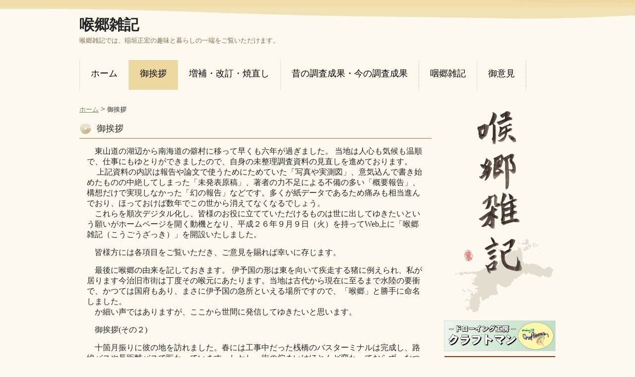

--- FILE ---
content_type: text/html; charset=UTF-8
request_url: https://kougouzakki.com/goaisatsu
body_size: 4802
content:

<!DOCTYPE html>
<html lang="ja">
<head>
<meta charset="UTF-8">
<!--<meta name="viewport" content="width=device-width, user-scalable=yes, maximum-scale=1.0, minimum-scale=1.0">-->
<meta name="description" content="御挨拶 - 喉郷雑記では、稲垣正宏の趣味と暮らしの一端をご覧いただけます。">
<title>御挨拶 | 喉郷雑記</title>
<link rel="profile" href="http://gmpg.org/xfn/11">
<link rel="stylesheet" type="text/css" media="all" href="https://kougouzakki.com/cp-bin/wordpress/wp-content/themes/theme627/style.css">
<link rel="pingback" href="https://kougouzakki.com/cp-bin/wordpress/xmlrpc.php">
<!--[if lt IE 9]>
<script src="https://kougouzakki.com/cp-bin/wordpress/wp-content/themes/theme627/js/html5.js"></script>
<![endif]-->
<script type="text/javascript" src="/js/footerFixed.js"></script>

<!-- All in One SEO Pack 2.7.2 by Michael Torbert of Semper Fi Web Design[253,270] -->
<meta name="description"  content="　東山道の湖辺から南海道の僻村に移って早くも六年が過ぎました。 当地は人心も気候も温順で、仕事にもゆとりができましたので、自身の未整理調査資料の見直しを進めております。 上記資料の内訳は報告や論文で使うためにためていた「写真や実測図」、意気込んで書き始めたものの中絶してしまった「未発表原稿」、著者の力不足による不備の多い「概要報告」、構想だけで実現しなかった「幻の報告」などです。多くが紙データであるため痛みも相当進んでおり、ほっておけば数年でこの世から消えてなくなるでしょう。　これらを順次デジタル化し、皆様のお役に立てていただけるものは世に出してゆきたいという願いがホームページを開く動機となり、平成２６年９月９日（火）を持ってWeb上に「喉郷雑記（こうごうざっき）」を開設いたしました。　皆様方には各項目をご覧いただき、ご意見を賜れば幸いに存じます。　最後に喉郷の由来を記しておきます。 伊予国の形は東を向いて疾走する猪に例えられ、私が居ります今治旧市街は丁度その喉元にあたります。当地は古代から現在に至るまで水陸の要衝で、かつては国府もあり、まさに伊予国の急所といえる場所ですので、「喉郷」と勝手に命名しました。　か細い声ではありますが、ここから世間に発信してゆきたいと思います。　御挨拶(その２)　十箇月振りに彼の地を訪れました。春には工事中だった桟橋のバスターミナルは完成し、路線バスや長距離バスで賑わっています。しかし、街の佇まいはほとんど変わっておらず、なつかしさがこみ上げてきました。　残念ながら、この街の記憶は徐々に消えてゆくでしょう。しかし、自身の閉鎖的な性格を彼の地の優れた気候・風土が変えてくれたことが、ホームページ開設につながったことは紛れもない事実です。　人生後半の大きな転機となった「喉郷」での暮らしに基づくタイトルは変更せずに今後も続けていきたいと思います。 平成28年11月21日 稲垣正宏" />

<link rel="canonical" href="https://kougouzakki.com/goaisatsu" />
<!-- /all in one seo pack -->
<link rel='dns-prefetch' href='//s.w.org' />
<link rel="alternate" type="application/rss+xml" title="喉郷雑記 &raquo; 御挨拶 のコメントのフィード" href="https://kougouzakki.com/goaisatsu/feed" />
		<script type="text/javascript">
			window._wpemojiSettings = {"baseUrl":"https:\/\/s.w.org\/images\/core\/emoji\/11\/72x72\/","ext":".png","svgUrl":"https:\/\/s.w.org\/images\/core\/emoji\/11\/svg\/","svgExt":".svg","source":{"concatemoji":"https:\/\/kougouzakki.com\/cp-bin\/wordpress\/wp-includes\/js\/wp-emoji-release.min.js?ver=4.9.26"}};
			!function(e,a,t){var n,r,o,i=a.createElement("canvas"),p=i.getContext&&i.getContext("2d");function s(e,t){var a=String.fromCharCode;p.clearRect(0,0,i.width,i.height),p.fillText(a.apply(this,e),0,0);e=i.toDataURL();return p.clearRect(0,0,i.width,i.height),p.fillText(a.apply(this,t),0,0),e===i.toDataURL()}function c(e){var t=a.createElement("script");t.src=e,t.defer=t.type="text/javascript",a.getElementsByTagName("head")[0].appendChild(t)}for(o=Array("flag","emoji"),t.supports={everything:!0,everythingExceptFlag:!0},r=0;r<o.length;r++)t.supports[o[r]]=function(e){if(!p||!p.fillText)return!1;switch(p.textBaseline="top",p.font="600 32px Arial",e){case"flag":return s([55356,56826,55356,56819],[55356,56826,8203,55356,56819])?!1:!s([55356,57332,56128,56423,56128,56418,56128,56421,56128,56430,56128,56423,56128,56447],[55356,57332,8203,56128,56423,8203,56128,56418,8203,56128,56421,8203,56128,56430,8203,56128,56423,8203,56128,56447]);case"emoji":return!s([55358,56760,9792,65039],[55358,56760,8203,9792,65039])}return!1}(o[r]),t.supports.everything=t.supports.everything&&t.supports[o[r]],"flag"!==o[r]&&(t.supports.everythingExceptFlag=t.supports.everythingExceptFlag&&t.supports[o[r]]);t.supports.everythingExceptFlag=t.supports.everythingExceptFlag&&!t.supports.flag,t.DOMReady=!1,t.readyCallback=function(){t.DOMReady=!0},t.supports.everything||(n=function(){t.readyCallback()},a.addEventListener?(a.addEventListener("DOMContentLoaded",n,!1),e.addEventListener("load",n,!1)):(e.attachEvent("onload",n),a.attachEvent("onreadystatechange",function(){"complete"===a.readyState&&t.readyCallback()})),(n=t.source||{}).concatemoji?c(n.concatemoji):n.wpemoji&&n.twemoji&&(c(n.twemoji),c(n.wpemoji)))}(window,document,window._wpemojiSettings);
		</script>
		<style type="text/css">
img.wp-smiley,
img.emoji {
	display: inline !important;
	border: none !important;
	box-shadow: none !important;
	height: 1em !important;
	width: 1em !important;
	margin: 0 .07em !important;
	vertical-align: -0.1em !important;
	background: none !important;
	padding: 0 !important;
}
</style>
<link rel='stylesheet' id='wp-pagenavi-css'  href='https://kougouzakki.com/cp-bin/wordpress/wp-content/plugins/wp-pagenavi/pagenavi-css.css?ver=2.70' type='text/css' media='all' />
<link rel='stylesheet' id='fancybox-css'  href='https://kougouzakki.com/cp-bin/wordpress/wp-content/plugins/easy-fancybox/fancybox/jquery.fancybox.min.css?ver=1.3.20' type='text/css' media='screen' />
<script type='text/javascript' src='https://kougouzakki.com/cp-bin/wordpress/wp-includes/js/jquery/jquery.js?ver=1.12.4'></script>
<script type='text/javascript' src='https://kougouzakki.com/cp-bin/wordpress/wp-includes/js/jquery/jquery-migrate.min.js?ver=1.4.1'></script>
<link rel='https://api.w.org/' href='https://kougouzakki.com/wp-json/' />
<link rel="EditURI" type="application/rsd+xml" title="RSD" href="https://kougouzakki.com/cp-bin/wordpress/xmlrpc.php?rsd" />
<link rel="wlwmanifest" type="application/wlwmanifest+xml" href="https://kougouzakki.com/cp-bin/wordpress/wp-includes/wlwmanifest.xml" /> 
<link rel='shortlink' href='https://kougouzakki.com/?p=2' />
<link rel="alternate" type="application/json+oembed" href="https://kougouzakki.com/wp-json/oembed/1.0/embed?url=https%3A%2F%2Fkougouzakki.com%2Fgoaisatsu" />
<link rel="alternate" type="text/xml+oembed" href="https://kougouzakki.com/wp-json/oembed/1.0/embed?url=https%3A%2F%2Fkougouzakki.com%2Fgoaisatsu&#038;format=xml" />
</head>
<body>
<header id="header" role="banner">

  <!--<div class="bg">
  	<div class="inner">
			<h1>喉郷雑記では、稲垣正宏の趣味と暮らしの一端をご覧いただけます。</h1>
      <p>見本県見本市サンプル1-2</p>
    </div>
  </div>-->

	<div class="inner">		
  	<h1><a href="https://kougouzakki.com/" title="喉郷雑記" rel="home">喉郷雑記</a></h1>
    <h2>喉郷雑記では、稲垣正宏の趣味と暮らしの一端をご覧いただけます。</h2>
    
    
   <!-- <div class="menu"><ul>
<li class="page_item page-item-190"><a href="https://kougouzakki.com/%e5%92%bd%e9%83%b7%e9%9b%91%e8%a8%98">咽郷雑記</a></li>
<li class="page_item page-item-5"><a href="https://kougouzakki.com/content1">増補・改訂・焼直し</a></li>
<li class="page_item page-item-13"><a href="https://kougouzakki.com/contact">御意見</a></li>
<li class="page_item page-item-2 current_page_item"><a href="https://kougouzakki.com/goaisatsu">御挨拶</a></li>
<li class="page_item page-item-8"><a href="https://kougouzakki.com/content2">昔の調査成果・今の調査成果</a></li>
</ul></div>
 -->
	</div>
</header>

  <nav id="mainNav">
    <div class="inner"> 
    <ul><li id="menu-item-15" class="menu-item menu-item-type-custom menu-item-object-custom menu-item-home"><a href="http://kougouzakki.com/"><strong>ホーム</strong></a></li>
<li id="menu-item-16" class="menu-item menu-item-type-post_type menu-item-object-page current-menu-item page_item page-item-2 current_page_item"><a href="https://kougouzakki.com/goaisatsu"><strong>御挨拶</strong></a></li>
<li id="menu-item-17" class="menu-item menu-item-type-post_type menu-item-object-page"><a href="https://kougouzakki.com/content1"><strong>増補・改訂・焼直し</strong></a></li>
<li id="menu-item-59" class="menu-item menu-item-type-post_type menu-item-object-page"><a href="https://kougouzakki.com/content2"><strong>昔の調査成果・今の調査成果</strong></a></li>
<li id="menu-item-24" class="menu-item menu-item-type-taxonomy menu-item-object-category"><a href="https://kougouzakki.com/archives/category/blog"><strong>咽郷雑記</strong></a></li>
<li id="menu-item-20" class="menu-item menu-item-type-post_type menu-item-object-page"><a href="https://kougouzakki.com/contact"><strong>御意見</strong></a></li>
</ul>    </div>
  </nav><div id="wrapper">

<div id="content">

<!--パンくず-->
<div class="breadcrumbs">
    <!-- Breadcrumb NavXT 6.1.0 -->
<span typeof="v:Breadcrumb"><a rel="v:url" property="v:title" title="ホームへ戻る" href="https://kougouzakki.com" class="home">ホーム</a></span> &gt; <span typeof="v:Breadcrumb"><span property="v:title">御挨拶</span></span></div>
<!--パンくずここまで-->

<section>
		<article id="post-2" class="content">
	  <header> 	
      <h2 class="title first"><span>御挨拶</span></h2>     
    </header>
    <div class="post">
		<p>　東山道の湖辺から南海道の僻村に移って早くも六年が過ぎました。 当地は人心も気候も温順で、仕事にもゆとりができましたので、自身の未整理調査資料の見直しを進めております。<br /> 　上記資料の内訳は報告や論文で使うためにためていた「写真や実測図」、意気込んで書き始めたものの中絶してしまった「未発表原稿」、著者の力不足による不備の多い「概要報告」、構想だけで実現しなかった「幻の報告」などです。多くが紙データであるため痛みも相当進んでおり、ほっておけば数年でこの世から消えてなくなるでしょう。<br />　これらを順次デジタル化し、皆様のお役に立てていただけるものは世に出してゆきたいという願いがホームページを開く動機となり、平成２６年９月９日（火）を持ってWeb上に「喉郷雑記（こうごうざっき）」を開設いたしました。</p><p>　皆様方には各項目をご覧いただき、ご意見を賜れば幸いに存じます。</p><p>　最後に喉郷の由来を記しておきます。 伊予国の形は東を向いて疾走する猪に例えられ、私が居ります今治旧市街は丁度その喉元にあたります。当地は古代から現在に至るまで水陸の要衝で、かつては国府もあり、まさに伊予国の急所といえる場所ですので、「喉郷」と勝手に命名しました。<br />　か細い声ではありますが、ここから世間に発信してゆきたいと思います。</p><p>　御挨拶(その２)</p><p>　十箇月振りに彼の地を訪れました。春には工事中だった桟橋のバスターミナルは完成し、路線バスや長距離バスで賑わっています。しかし、街の佇まいはほとんど変わっておらず、なつかしさがこみ上げてきました。</p><p>　残念ながら、この街の記憶は徐々に消えてゆくでしょう。しかし、自身の閉鎖的な性格を彼の地の優れた気候・風土が変えてくれたことが、ホームページ開設につながったことは紛れもない事実です。</p><p>　人生後半の大きな転機となった「喉郷」での暮らしに基づくタイトルは変更せずに今後も続けていきたいと思います。</p><p style="text-align: right;">　　　　　　　　　　　　　　　　　　　　　　　　　　　　　　　　　　　　　　平成28年11月21日</p><p style="text-align: right;">　　　　　　　　　　　　　　　　　　　　　　　　　　　　　　　　　　　　　　　　　　稲垣正宏</p>    </div>
     
  </article>
	  </section>

  
	</div><!-- / content -->
  <aside id="sidebar">

<!--ブログのみ表示-->
<p><img src="/image/sideImg.gif" alt="喉郷雑記では、稲垣正宏の趣味と暮らしの一端をご覧いただけます。"></p>


<!--ブログのみ表示　ここまで-->


<!--増補・改訂・焼直しのみ表示-->
<!--増補・改訂・焼直しのみ表示　ここまで-->


<!--昔の調査成果・今の調査成果のみ表示-->
<!--昔の調査成果・今の調査成果のみ表示　ここまで-->




    <div id="banners">
    <p class="banner">
	  <a href="http://www.kurushimakai.jp/craftman" target="_blank"><img src="/image/banner_craftman.gif" alt="ドローイング工房　クラフトマン" /></a>
  	</p>
  <p class="banner">
	 	  <a href="https://inagakisokki.jimdofree.com/" target="_blank"><img src="/image/banner_sokki.gif" alt="稲垣速記事務所" /></a>
</p>
  </div>
        


<!--    <div id="banners">
    <p class="banner">
	  <img src="http://kougouzakki.com/cp-bin/wordpress/wp-content/themes/theme627/images/banners/_banner1.gif" alt="" />
  	</p>
  <p class="banner">
	  <img src="http://kougouzakki.com/cp-bin/wordpress/wp-content/themes/theme627/images/banners/_banner2.gif" alt="" />
  	</p>
  </div>
  -->
      
	
  
</aside>
</div>
<!-- / wrapper -->




<footer id="footer">
  <div class="inner">
	<!--<div class="menu"><ul>
<li class="page_item page-item-190"><a href="https://kougouzakki.com/%e5%92%bd%e9%83%b7%e9%9b%91%e8%a8%98">咽郷雑記</a></li>
<li class="page_item page-item-5"><a href="https://kougouzakki.com/content1">増補・改訂・焼直し</a></li>
<li class="page_item page-item-13"><a href="https://kougouzakki.com/contact">御意見</a></li>
<li class="page_item page-item-2 current_page_item"><a href="https://kougouzakki.com/goaisatsu">御挨拶</a></li>
<li class="page_item page-item-8"><a href="https://kougouzakki.com/content2">昔の調査成果・今の調査成果</a></li>
</ul></div>
-->
  </div>


<p id="copyright">Copyright &copy; 2026 喉郷雑記 All rights Reserved.
</footer>
<!-- / footer -->


<script type='text/javascript' src='https://kougouzakki.com/cp-bin/wordpress/wp-content/plugins/easy-fancybox/fancybox/jquery.fancybox.min.js?ver=1.3.20'></script>
<script type='text/javascript'>
var fb_timeout, fb_opts={'overlayShow':true,'hideOnOverlayClick':true,'showCloseButton':true,'margin':20,'centerOnScroll':false,'enableEscapeButton':true,'autoScale':true,'scriptPriority':10 };
if(typeof easy_fancybox_handler==='undefined'){
var easy_fancybox_handler=function(){
jQuery('.nofancybox,a.pin-it-button,a[href*="pinterest.com/pin/create"]').addClass('nolightbox');
/* IMG */
var fb_IMG_select='a[href*=".jpg"]:not(.nolightbox,li.nolightbox>a),area[href*=".jpg"]:not(.nolightbox),a[href*=".jpeg"]:not(.nolightbox,li.nolightbox>a),area[href*=".jpeg"]:not(.nolightbox),a[href*=".png"]:not(.nolightbox,li.nolightbox>a),area[href*=".png"]:not(.nolightbox),a[href*=".webp"]:not(.nolightbox,li.nolightbox>a),area[href*=".webp"]:not(.nolightbox)';
jQuery(fb_IMG_select).addClass('fancybox image');
var fb_IMG_sections = jQuery('div.gallery,div.wp-block-gallery,div.tiled-gallery');
fb_IMG_sections.each(function(){jQuery(this).find(fb_IMG_select).attr('rel','gallery-'+fb_IMG_sections.index(this));});
jQuery('a.fancybox,area.fancybox,li.fancybox a').each(function(){jQuery(this).fancybox(jQuery.extend({},fb_opts,{'transitionIn':'elastic','easingIn':'easeOutBack','transitionOut':'elastic','easingOut':'easeInBack','opacity':false,'hideOnContentClick':false,'titleShow':true,'titlePosition':'over','titleFromAlt':true,'showNavArrows':true,'enableKeyboardNav':true,'cyclic':false}))});};
jQuery('a.fancybox-close').on('click',function(e){e.preventDefault();jQuery.fancybox.close()});
};
var easy_fancybox_auto=function(){setTimeout(function(){jQuery('#fancybox-auto').trigger('click')},1000);};
jQuery(easy_fancybox_handler);jQuery(document).on('post-load',easy_fancybox_handler);
jQuery(easy_fancybox_auto);
</script>
<script type='text/javascript' src='https://kougouzakki.com/cp-bin/wordpress/wp-content/plugins/easy-fancybox/js/jquery.easing.min.js?ver=1.4.1'></script>
<script type='text/javascript' src='https://kougouzakki.com/cp-bin/wordpress/wp-content/plugins/easy-fancybox/js/jquery.mousewheel.min.js?ver=3.1.13'></script>
<script type='text/javascript' src='https://kougouzakki.com/cp-bin/wordpress/wp-includes/js/wp-embed.min.js?ver=4.9.26'></script>
</body>
</html>

--- FILE ---
content_type: text/css
request_url: https://kougouzakki.com/cp-bin/wordpress/wp-content/themes/theme627/style.css
body_size: 3852
content:
@charset "utf-8";
/*
Theme Name: theme627
Theme URI: http://theme.o2gp.com/
Description: theme613
Version: 1.0
Author: o2 Group
Author URI: http://theme.o2gp.com/
Tags: simple

	o2 Group v1.0
	 http://theme.o2gp.com/

	This theme was designed and built by o2 Group,
	whose blog you will find at http://theme.o2gp.com/

	The CSS, XHTML and design is released under GPL:
	http://www.opensource.org/licenses/gpl-license.php

*/

/* =Reset default browser CSS.
Based on work by Eric Meyer: http://meyerweb.com/eric/tools/css/reset/index.html
-------------------------------------------------------------- */
html, body, div, span, applet, object, iframe, h1, h2, h3, h4, h5, h6, p, blockquote, pre, a, abbr, acronym, address, big, cite, code, del, dfn, em, font, ins, kbd, q, s, samp, small, strike, strong, sub, sup, tt, var, dl, dt, dd, ol, ul, li, fieldset, form, label, legend, table, caption, tbody, tfoot, thead, tr, th, td {border: 0;font-family: inherit;font-size: 100%;font-style: inherit;font-weight: inherit;margin: 0;outline: 0;padding: 0;vertical-align: baseline;}
:focus {outline: 0;}

ol, ul {list-style: none;}
table {border-collapse: separate;border-spacing: 0;}
caption, th, td {font-weight: normal;text-align: left;}
blockquote:before, blockquote:after,q:before, q:after {content: "";}
blockquote, q {quotes: "" "";}
a img {border: 0;}
article, aside, details, figcaption, figure, footer, header, hgroup, menu, nav, section {display: block;}

body{
font:1.8 "Lucida Sans Unicode", "Lucida Grande", Arial, "ヒラギノ角ゴ Pro W3","Hiragino Kaku Gothic Pro","ＭＳ Ｐゴシック",sans-serif;
color:#252525;
-webkit-text-size-adjust: none;
background:#FDF9EE;
}


/* リンク設定
------------------------------------------------------------*/
a{
margin:0;
padding:0;
text-decoration: underline;
outline:0;
vertical-align:baseline;
background:transparent;
font-size:100%;
color:#798A5E;
}

a:hover, a:active{
-webkit-transition:opacity 1s;-moz-transition:opacity 1s;-o-transition:opacity 1s;
outline: none;
color:#C2B284;
text-decoration: none;
}


/**** Clearfix ****/
nav .panel:after, nav#mainNav:after, .newsTitle:after, .bg:after,.post:after{content:""; display: table;clear: both;}
nav .panel,nav#mainNav,.newsTitle,.bg, .post{zoom: 1;}


/* フォーム
------------------------------------------------------------*/
input[type="text"], textarea{
vertical-align:middle;
max-width:90%;
line-height:30px;
height:30px;
padding:1px 5px;
border:1px solid #d4d4d7;
border-radius:3px;
-webkit-border-radius:3px;
-moz-border-radius:3px;
font-size:100%;
color:#555;
background:#fcfcfc;
}

textarea{
height:auto;
line-height:1.5;
}

input[type="submit"],input[type="reset"],input[type="button"]{
padding:3px 10px;
background: #2a588b;
background: -moz-linear-gradient(top, #2a588b 0%, #214a78 100%);
background: -webkit-gradient(linear, left top, left bottom, color-stop(0%,#2a588b), color-stop(100%,#214a78));
background: -webkit-linear-gradient(top, #2a588b 0%,#214a78 100%);
background: -o-linear-gradient(top, #2a588b 0%,#214a78 100%);
background: -ms-linear-gradient(top, #2a588b 0%,#214a78 100%);
background: linear-gradient(to bottom, #2a588b 0%,#214a78 100%);
filter: progid:DXImageTransform.Microsoft.gradient( startColorstr='#2a588b', endColorstr='#214a78',GradientType=0 );
border:0;
border-radius:3px;
-webkit-border-radius:3px;
-moz-border-radius:3px;
line-height:1.5;
font-size:100%;
color:#fff;
}

input[type="submit"]:hover,input[type="reset"]:hover,input[type="button"]:hover{
background: #2a588b;
background: -moz-linear-gradient(top, #214a78 0%, #2a588b 100%);
background: -webkit-gradient(linear, left top, left bottom, color-stop(0%,#214a78), color-stop(100%,#2a588b));
background: -webkit-linear-gradient(top, #214a78 0%,#2a588b 100%);
background: -o-linear-gradient(top, #214a78 0%,#2a588b 100%);
background: -ms-linear-gradient(top, #214a78 0%,#2a588b 100%);
background: linear-gradient(to bottom, #214a78 0%,#2a588b 100%);
filter: progid:DXImageTransform.Microsoft.gradient( startColorstr='#214a78', endColorstr='#2a588b',GradientType=0 );
}

*:first-child+html input[type="submit"]{padding:3px;}


/* レイアウト
------------------------------------------------------------*/
#wrapper, .inner{
margin:0 auto;
width:960px;
}

#header{
overflow:hidden;
background:#FDF9EE;
background-image:url(/image/header_bk.gif);
background-repeat:repeat-x;
background-position: top;
}

#content{
float:left;
width:710px;
padding:30px 0;
}

#sidebar{
float:right;
width:225px;
padding:30px 0;
}

#footer{
clear:both;
background-image:url(/image/footer_bk.gif);
background-repeat: repeat-x;
background-position: bottom;
} 


/* ヘッダー
*****************************************************/
#header .bg{background:#FDF9EE;}

/* ロゴ (サイトタイトル)
----------------------------------*/
#header h1{
padding:30px 0 0;
color: #515151;
font-size:190%;
font-weight:bold;
}

#header h1 a{
color: #252525;
text-decoration: none;
}

#header h1 a:hover{
color:#C2B284;
}


/* サイト説明文 
----------------------------------*/
#header h2{
padding:3px 0 30px;
color: #7F6E50;
font-size:80%;
font-weight:normal;
}




/* サブナビゲーション
----------------------------------*/
#header ul{
padding-top:40px;
float:right;
}

#header ul li{
display:inline;
margin-left:10px;
font-size:90%;
}

#header ul li a{
padding-left:10px;
color:#000;
background:url(images/arrowSub.png) no-repeat 0 50%;
}

#header ul li a:hover{background-position:3px 50%;}


/* メインメニュー
------------------------------------------------------------*/
nav#mainNav{
clear:both;
position:relative;
z-index:200;
background:#FDF9EE;
}

nav#mainNav ul li{
float: left;
position: relative;
border-right:1px dotted #cccccc;
}

nav#mainNav ul li:first-child{border-left:1px dotted #cccccc;}

nav#mainNav ul li a{
display: block;
text-align: center;
_float:left;
color:#000;
height:40px;
line-height:40px;
padding:15px 22px 5px;
text-decoration: none;
}

nav#mainNav ul li a span,nav#mainNav ul li a strong{
display:block;
font-size:110%;
line-height:1.4;
text-decoration: none;
}


nav#mainNav ul li a span{
font-size:70%;
color:#cccccc;
padding-top:5px;
text-decoration: none;
}

nav#mainNav ul li.current-menu-item a, nav#mainNav ul li a:hover, nav#mainNav ul li a:active, nav#mainNav ul li.current-menu-parent a{
background:#EDD99F;
text-decoration: none;
}

nav#mainNav ul ul{width:150px;}

nav#mainNav ul li ul{display: none;}

nav#mainNav ul li:hover ul{
display: block;
position: absolute;
top:60px;
left:-2px;
z-index:500;
}

nav#mainNav ul li li{
padding:5px;
margin:0;
float: none;
height:40px;
line-height:40px;
width:150px;
background:#EDD99F;
border:0;
border-bottom:1px solid #ffffff;
}

nav#mainNav ul li li:first-child{border-left:0;}

nav#mainNav ul li li a{
width:155px;
height:40px;
padding:0 0 0 5px;
line-height:40px;
font-size:95%;
text-align:left;
text-decoration: none;
}

nav#mainNav ul li li a span{padding:0 10px; text-decoration: none;}

nav#mainNav ul li li a:hover,nav#mainNav ul li li.current-menu-item a{color:#333333; text-decoration: none;}

nav#mainNav ul li:hover ul li:last-child{border:0;}

/* トップページ　メイン画像
----------------------------------*/
#mainImg{
clear:both;
margin-top:25px;
line-height:0;
text-align:center;
z-index:0;
}

.post{
margin:0 0 20px 0;
padding:15px;
}


/* タイポグラフィ
*****************************************************/
h2.title{
clear:both;
margin:30px 0 0;
padding:7px 10px;
font-size:110%;
/*border:1px solid #dadada;*/
border-bottom:2px #C7B299 solid;
/*background:#fff url(images/border.png) repeat-x 0 100%;*/
background-image: url(/image/title_bk.gif) ;
background-repeat: no-repeat;
background-position: left;
text-indent: 1.4em;
}

h2.first{margin-top:0;}

.dateLabel{
margin:0 0 10px;
text-align:right;
}

.post p{padding-bottom:15px;}

.post ul{margin: 0 0 10px 10px;}

.post ul li{
margin-bottom:5px;
padding-left:15px;
background:url(images/bullet.png) no-repeat 0 8px;
}

.post ol{margin: 0 0 10px 30px;}

.post ol li{list-style:decimal;}

.post h1{
margin:20px 0 5px;
padding:5px 0;
font-size:150%;
color: #000;
border-bottom:3px dotted #C2B284;
}

.post h2{
margin:10px 0;
padding-bottom:2px;
font-size:130%;
font-weight:normal;
color: #333;
border-bottom:2px solid #515151;
}

.post h3{
margin:10px 0;
font-size:120%;
font-weight:normal;
color:#214a78;
border-bottom:1px solid #515151;
}

.post blockquote {
clear:both;
padding:10px 0 10px 15px;
margin:10px 0 25px 30px;
border-left:5px solid #ccc;
}
 
.post blockquote p{padding:5px 0;}

.post table{
border: 1px #214a78 solid;
border-collapse: collapse;
border-spacing: 0;
margin:10px 0 20px;
}

.post table th{
padding:7px 10px 7px 5px;
border: #214a78 solid;
border-width: 0 0 1px 1px;
font-weight:bold;
color:#fff;
background:#214a78;
}

.post table td{
padding:7px 5px;
border: 1px #214a78 solid;
border-width: 0 0 1px 1px;
background:#fff;
}

.post dt{font-weight:bold;}

.post dd{padding-bottom:10px;}

.post img{max-width:100%;height:auto;}

img.aligncenter {
display: block;
margin:5px auto;
}

img.alignright, img.alignleft{
padding:4px;
margin:0 0 2px 7px;
display:inline;
}

img.alignleft{margin: 0 7px 2px 0;}

.alignright{float:right;}
.alignleft{float: left;}



/* サイドバー　ウィジェット
*****************************************************/
section.widget, .widgetInfo{
margin: 0 0 20px;
padding: 10px 7px;
border:1px solid #dadada;
background: #fff;
}

#banners img{
max-width:225px;
height:auto;
border:1px solid #dadada;
}

.banner{
	margin-bottom:5px;
	}

section.widget h3{
clear:both;
margin:0 0 10px;
padding:5px 0;
font-size:100%;
font-weight:normal;
color: #333;
border-bottom:1px solid #ccc;
}

section.widget a{
display:block;
padding:3px 0 3px 13px;
text-decoration:underline;
background:url(images/arrow.png) no-repeat 0 50%;
}

section.widget a:hover{
text-decoration:none;
background-position: 3px 50%;
}

#searchform input[type="text"]{
line-height:1.7;
height:24px;
width:100px;
vertical-align:bottom;
}


/* お知らせ　
-------------*/
.newsTitle{
clear:both;
margin:0 0 20px;
padding:5px 0;
font-size:100%;
color: #333;
border-bottom:1px solid #ccc;
}

.newsTitle h3{
float:left;
font-weight:normal;
}

.newsTitle p{
float:right;
padding:0 0 0 10px;
font-size:.8em;
background:url(images/arrow.png) no-repeat 0 50%;
}

.news p{
clear:both;
padding-bottom:2px;
border-bottom: 1px solid #ccc;
}

.news p:last-child{border:0;}

.news p a{
display:block;
padding:5px 0;
color:#333;
font-style:italic;
font:italic 110% "Palatino Linotype", "Book Antiqua", Palatino, serif;
}

.news a span{
color:#515151;
font:normal 90% Arial, 'ヒラギノ角ゴ Pro W3','Hiragino Kaku Gothic Pro','ＭＳ Ｐゴシック',sans-serif;
}

.news span{padding-left:10px;}

.news a:hover span{color:#777;}



/* フッター
*****************************************************/
#footer ul{
padding-bottom:10px;
}

#footer ul li{
display:inline-block;
vertical-align:text-top;
text-align:left;
padding:5px 0;
margin-right:60px;
background:url(images/arrow.png) no-repeat 0 12px;
}

#footer ul li	a{
display:block;
padding:0 0 0 12px;
overflow:hidden;
}

#footer ul li	a:hover{text-decoration:underline;}

#footer ul li li{
display:block;
padding:0;
margin:0 0 0 10px;
background-position:0 5px;
}


*:first-child+html #footer ul li{display:inline;}
*:first-child+html #footer ul ul,*:first-child+html #footer ul li li a,*:first-child+html #footer ul li li{display:none;}

#copyright{
clear:both;
padding:10px;
text-align:center;
font-size:75%;
zoom:1;
color:#252525;
}


/* page navigation
------------------------------------------------------------*/
.pagenav{
clear:both;
width: 100%;
height: 30px;
margin: 5px 0 20px;
}

.prev{float:left}

.next{float:right;}

#pageLinks{
clear:both;
color:#2a588b;
text-align:center;
}


/* トップページ 最新記事3件
------------------------------------------------------------*/
.thumbWrap{
width:735px;
margin:10px -25px 20px 0;
}



/* --- 新着リスト --- */
.thumbWrap dl {
width: 700px; /* 新着リストの幅 */
margin: 0;
}

/* --- 日付エリア --- */
.thumbWrap dt {
width: 8em; /* 日付エリアの幅 */
float: left;
padding: 15px 0 15px 3px; /* 日付エリアのパディング（上右下左） */
line-height: 140%;
}

/* --- 本文エリア --- */
.thumbWrap dd {
margin: 0;
padding: 15px 3px 15px 6.6em; /* 本文エリアのパディング（上右下左） */
border-bottom: 1px #C7AD7E dotted; /* 本文エリア下境界線 */
line-height: 140%;
}

/* --- clearfix --- */
.clearFix:after {
content: ".";
display: block;
height: 0;
clear: both;
visibility: hidden;
}
.clearFix {
min-height: 1px;
}


/*パンくず
------------------------------------------------------------*/

.breadcrumbs{
	margin-bottom:10px;}
	
.breadcrumbs span,.breadcrumbs span a{
	font-size:90%;
	}
	

#ichiran{
width:680px;
border: 1px #C7B299 solid;
border-collapse: collapse;
border-spacing: 0;
margin:10px 0 20px;
}

#ichiran th{
padding:5px 10px 5px 5px;
border: #C7B299 solid;
border-width: 0 0 1px 1px;
font-weight:nomal;
color:#252525;
background:#EDD99F;
width:120px;
text-align: center;
}

#ichiran td{
padding:5px 5px;
border: 1px #C7B299 solid;
border-width: 0 0 1px 1px;
background:#fff;
vertical-align:middle;
}

#ichiran th span{
font-size:80%;
}

/*一覧へ
------------------------------------------------------------*/
.ichiranhe{
	width:20em;
	line-height:1.2em;
	height:21px;
	margin:60px auto 0 auto;
	}
	
.ichiranhe a{
	background-image:url(/image/yajirushi.gif);
	background-position: right bottom;
	background-repeat: no-repeat;
	border-bottom: 2px solid #C2B284;
	display:block;
	padding:5px;
	text-decoration: none;
	}
	
.ichiranhe a:hover{
	background-image:url(/image/yajirushi_hover.gif);
	background-position: right bottom;
	background-repeat: no-repeat;
	border-bottom: 2px solid #798A5E;
	}



/*ブログ
------------------------------------------------------------*/

.hentry{
	padding:10px 0;}

.hentry h1 a{
	text-decoration: none;
	}

.hentry span{
	font-size:80%;
	}
	
.hentry-content{
	margin-top:15px;
	}


/*ページナビゲーション
------------------------------------------------------------*/	

.wp-pagenavi{
	text-align:center;
	}
	
.wp-pagenavi span,.wp-pagenavi span a,.wp-pagenavi a.nextpostslink,.wp-pagenavi a.page, .wp-pagenavi a.previouspostslink{
	background: #fff;
	}	
	
/*リンク画像半透明
------------------------------------------------------------*/	

a:hover img {
 opacity: 0.6;
 filter: alpha(opacity=60);
 -moz-opacity: 0.6;
 background: #fff;
}


.wp-caption{
	margin-bottom:0;
	padding-bottom:0;}
	
	


